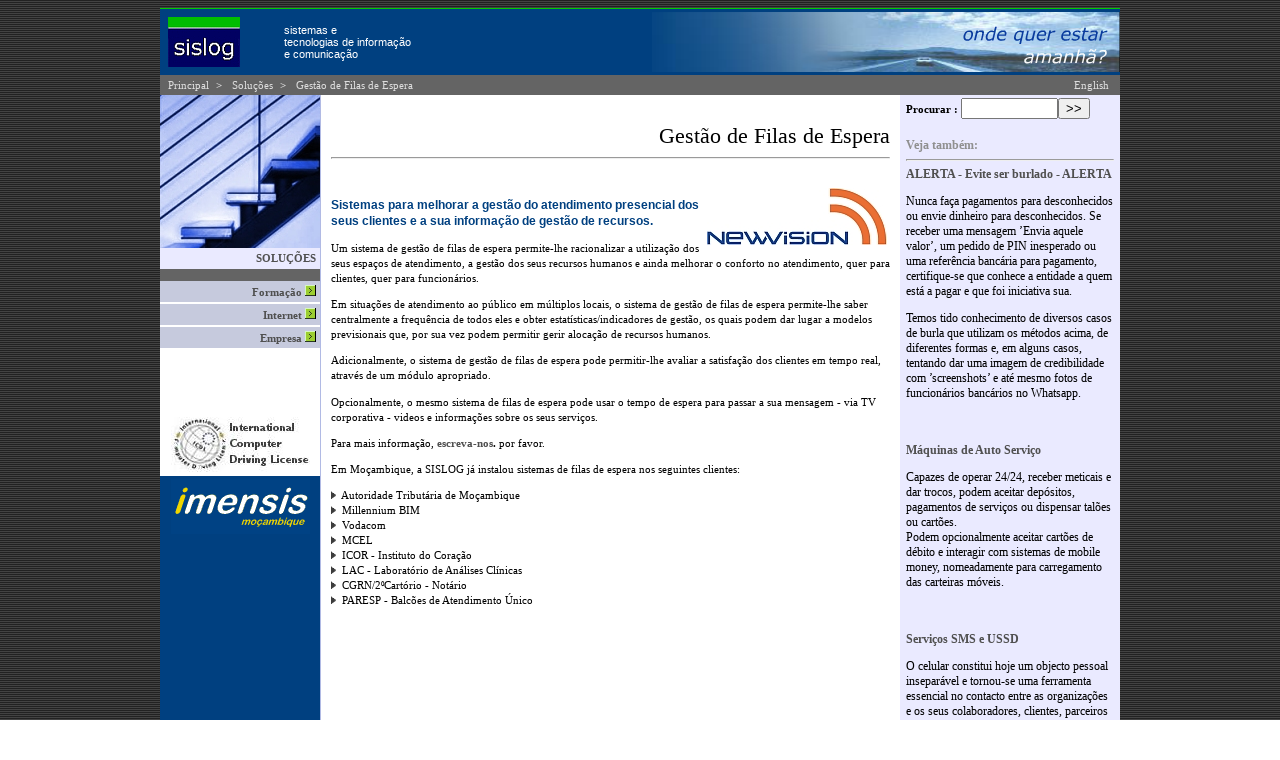

--- FILE ---
content_type: text/html; charset=iso-8859-1
request_url: https://www.sislog.com/spip.php?article38
body_size: 13064
content:
<!DOCTYPE HTML PUBLIC "-//W3C//DTD HTML 4.01 Transitional//EN" "http://www.w3.org/TR/html4/loose.dtd">


<html lang="pt">
<head>
<title>SISLOG - Sistemas e Tecnologias - Gestão de Filas de Espera</title>
<meta http-equiv="Content-Type" content="text/html; charset=iso-8859-1">
<meta name="description" content="Sistemas de Gestão de Filas de Espera, Quiosques Multimédia, Máquinas de Auto Serviço, Soluções de Atendimento e de TV Corporativa em Moçambique. Provedor de Serviços SMS e Serviços USSD em Moçambique. Queueing Management Systems, Corporate TV, Digital Signage in Mozambique"/>
<meta name="keywords" content="Moçambique, USSD, SMS, Filas Espera, Atendimento, Quiosques. Mozambique, Self Service, Kiosks, Multimedia, Queueing Management, Mobile Applications, Mobile Payment"/>

<!-- Ceci est la feuille de style par defaut pour les types internes a SPIP -->
<link rel="stylesheet" href="spip_style.css" type="text/css">
<!-- Les feuilles de style specifiques aux presents squelettes -->
<link rel="stylesheet" href="typographie.css" type="text/css">
<!-- media="..." permet de ne pas utiliser ce style sous Netscape 4 (sinon plantage) -->
<link rel="stylesheet" href="habillage.css" type="text/css" media="projection, screen, tv">
<!-- media="print" permet d'utiliser cette feuille de style quand vous imprimez depuis votre navigateur -->
<link rel="stylesheet" href="impression.css" type="text/css" media="print">
<!-- Lien vers le backend pour navigateurs eclaires -->
<link rel="alternate" type="application/rss+xml" title="Subscrever esta rubrica" href="backend.php3?id_rubrique=2">
</head>

<!-- Menu de navigation general -->
<body bgcolor="white" dir="ltr">
<table cellspacing="0" cellpadding="0" class="main" width=740 align=center>
<tr><td colspan=3>
<table cellspacing="0" cellpadding="0" width=960>
<tr> 
   <TD width="100%" bgColor=#00cc00 colSpan=3 height=1 style="border-style: none; border-width: medium"></TD>
</tr>
<tr>
<td bgColor=#004080><img style="margin:8px;" src="images/logo1.gif"></td>
<td bgColor=#004080 class=encart1>sistemas e<br>tecnologias de informação <br>e comunicação</td>
<TD align=right bgColor=#004080 height=60 style="border-style: none"> 
<!-- <object classid="clsid:D27CDB6E-AE6D-11cf-96B8-444553540000" codebase="http://active.macromedia.com/flash4/cabs/swflash.cab#version=4,0,0,0" id="sislog" width="468" height="60">
<param name="movie" value="images/sislog.swf">
<param name="quality" value="high">
<param name="bgcolor" value="#004080">
<embed name="sislog" src="images/sislog.swf" width="468" height="60" type="application/x-shockwave-flash" pluginspage="http://www.macromedia.com/shockwave/download/index.cgi?P1_Prod_Version=ShockwaveFlash"> 
</embed>
</object> -->
<IMG SRC="images/sislog_onde_quer_estar_amanha.png" WIDTH="468" HEIGHT="60" BORDER=0 ALT="">
</TD>
</tr>
</table></td>
</tr>
<tr><td class=barra_topo colspan=2>

        <a class=barra_topo href="http://www.sislog.com">Principal</a>
        
        <b> &gt;&nbsp; </b><a class=barra_topo href="spip.php?rubrique5" title="Produtos e Soluções SISLOG">Soluções</a> 
		
        <b> &gt;&nbsp; </b><a class=barra_topo href="spip.php?article38" >Gestão de Filas de Espera</a>
</td>
<td class=barra_topo align=right><A class=barra_topo HREF="article.php3?id_article=40">English</A>&nbsp;</td>
</tr>
<tr>
<!-- Coluna Esquerda -->
<td width=160 bgcolor=#004080 style="border-style: none;border-right: 1px solid #B1BAE4; border-width: 1px" valign="top">



<table width=100% border="0" cellpadding="0" cellspacing="0" style="border-collapse: collapse" bordercolor="#111111" id="AutoNumber17">
<tr><td colspan=2><IMG SRC="images/escada1.jpg" WIDTH="160" HEIGHT="153" BORDER=0 ALT=""></td></tr>


<tr><td colspan=2 class='barra_pesq' height=19 align=right><a href="spip.php?rubrique5"><span style='text-transform: uppercase;'>Soluções</span></a></td></tr>





 	<tr><td colspan=2 class=barra_topo height=4></td></tr>

	
	
	<tr><td colspan=2 class=barra_tit height=19 align=right>
	<a href="spip.php?rubrique6" title="Serviços de formação e certificação informática">Formação&nbsp;<IMG SRC="images/rt_arrow_green.gif" width="11" height="11" BORDER=0 ALT=""></a>
	</td></tr>
	<tr><td colspan=2 class=barra_item>	</td></tr>

	<tr><td colspan=2 class=barra_tit height=19 align=right>
	<a href="spip.php?rubrique10" title="Para estar na rede mundial de conhecimento!">Internet&nbsp;<IMG SRC="images/rt_arrow_green.gif" width="11" height="11" BORDER=0 ALT=""></a>
	</td></tr>
	<tr><td colspan=2 class=barra_item>	</td></tr>

	<tr><td colspan=2 class=barra_tit height=19 align=right>
	<a href="spip.php?rubrique15" title="O que fazemos, quem somos e qual o nosso posicionamento...">Empresa&nbsp;<IMG SRC="images/rt_arrow_green.gif" width="11" height="11" BORDER=0 ALT=""></a>
	</td></tr>
	<tr><td colspan=2 class=barra_item>	</td></tr>

	





<tr>
<td class=barra_item height="61" colspan="2" align=center></td>
</tr>
<tr>
<td class=barra_item height="61" colspan="2" align=center><A HREF="http://icdl.org" target=_blank><img border="0" src="images/icdl.jpg" width="139"></A></td>
</tr>
<tr>
<td class=barra_itemazul height="61" colspan="2" align=center><A HREF="http://www.imensis.co.mz" target=_blank><img border="0" src="images/imensis.gif" width="139" height="55"></A></td>
</tr>
</table>
</td>
<!-- Corpo Central -->
<td width=580 valign=top>
<table cellpadding=8 width="100%">
<tr><td align=right><br><h2>Gestão de Filas de Espera</h2><HR>

<tr>
<td align=left>
<table align=right>
<tr><td>
<img class="spip_logo spip_logos" alt="" src="IMG/arton38.jpg?1274597057" width="180" height="57" />
</td></tr>
</table>
<!-- 
 --><div class="chapo"><b><p>Sistemas para melhorar a gestão do atendimento presencial dos seus clientes e a sua informação de gestão de recursos.</p></b></div>
<div class="texte"><p>Um sistema de gestão de filas de espera permite-lhe racionalizar a utilização dos seus espaços de atendimento, a gestão dos seus recursos humanos e ainda melhorar o conforto no atendimento, quer para clientes, quer para funcionários.</p>
<p>Em situações de atendimento ao público em múltiplos locais, o sistema de gestão de filas de espera permite-lhe saber centralmente a frequência de todos eles e obter estatísticas/indicadores de gestão, os quais podem dar lugar a modelos previsionais que, por sua vez podem permitir gerir alocação de recursos humanos.</p>
<p>Adicionalmente, o sistema de gestão de filas de espera pode permitir-lhe avaliar a satisfação dos clientes em tempo real, através de um módulo apropriado.</p>
<p>Opcionalmente, o mesmo sistema de filas de espera pode usar o tempo de espera para passar a sua mensagem - via TV corporativa - videos e informações sobre os seus serviços.</p>
<p>Para mais informação, <strong><a href="mailto:info@sislog.com?subject=Filas de Espera" class='spip_mail'>escreva-nos</a>.</strong> por favor.</p>
<p>Em Moçambique, a SISLOG já instalou sistemas de filas de espera nos seguintes clientes:</p>
<p><img src="squelettes-dist/puce.gif" width="8" height="11" class="puce" alt="-" />&nbsp;Autoridade Tributária de Moçambique
<br /><img src="squelettes-dist/puce.gif" width="8" height="11" class="puce" alt="-" />&nbsp;Millennium BIM
<br /><img src="squelettes-dist/puce.gif" width="8" height="11" class="puce" alt="-" />&nbsp;Vodacom
<br /><img src="squelettes-dist/puce.gif" width="8" height="11" class="puce" alt="-" />&nbsp;MCEL
<br /><img src="squelettes-dist/puce.gif" width="8" height="11" class="puce" alt="-" />&nbsp;ICOR - Instituto do Coração
<br /><img src="squelettes-dist/puce.gif" width="8" height="11" class="puce" alt="-" />&nbsp;LAC - Laboratório de Análises Clínicas
<br /><img src="squelettes-dist/puce.gif" width="8" height="11" class="puce" alt="-" />&nbsp;CGRN/2ºCartório - Notário
<br /><img src="squelettes-dist/puce.gif" width="8" height="11" class="puce" alt="-" />&nbsp;PARESP - Balcões de Atendimento Único</p></div>




<br>
</td>
</tr>
<tr>
<td class=item>
<table width="90%" align=right><tr><td>

</td></tr></table>
</td></tr>
</table>
</td>

<!-- Coluna direita -->
<td width=220 class="content1" valign=top>
<table width=100% bgcolor=#EAEAFF cellpadding=8>
<tr><td class=barra_pesq><div class="formulaire_spip formulaire_recherche" id="formulaire_recherche">
<form action="spip.php?page=recherche" method="get"><div class="editer-groupe">
	<input name="page" value="recherche" type="hidden"
/>
	
	<label for="recherche">Procurar&#160;:</label>
	<input type="text" class="search text" size="10" name="recherche" id="recherche" accesskey="4" autocapitalize="off" autocorrect="off"
	/><input type="submit" class="submit" value="&gt;&gt;" title="Procurar" />
</div></form>
</div>
</td></tr>
<tr>
<td class=item>
<!-- Articles dans la meme rubrique -->

<br><B><font color=#909090>Veja também:</font></B><hr>

		<a href="spip.php?article51" title="Nunca faça pagamentos para desconhecidos ou envie dinheiro para desconhecidos. Se receber uma mensagem &#039;Envia aquele valor&#039;, um pedido de PIN inesperado ou uma referência bancária para pagamento, certifique-se que conhece a entidade a quem está a pagar e que foi iniciativa sua."><B><cs_rouge>ALERTA - Evite ser burlado - ALERTA</cs><br></B></a><p>Nunca faça pagamentos para desconhecidos ou envie dinheiro para desconhecidos. Se receber uma mensagem &#8217;Envia aquele valor&#8217;, um pedido de PIN inesperado ou uma referência bancária para pagamento, certifique-se que conhece a entidade a quem está a pagar e que foi iniciativa sua.</p>
<p>Temos tido conhecimento de diversos casos de burla que utilizam os métodos acima, de diferentes formas e, em alguns casos, tentando dar uma imagem de credibilidade com &#8217;screenshots&#8217; e até mesmo fotos de funcionários bancários no Whatsapp.</p><br><br>

		<a href="spip.php?article42" title="As máquinas de auto-serviço (quiosques de pagamento ou quiosques multifuncionais) aumentam as opções dos clientes em termos de horário e rapidez de atendimento."><B>Máquinas de Auto Serviço<br></B></a><p>Capazes de operar 24/24, receber meticais e dar trocos, podem aceitar depósitos, pagamentos de serviços ou dispensar talões ou cartões. <br class='autobr' />
Podem opcionalmente aceitar cartões de débito e interagir com sistemas de mobile money, nomeadamente para carregamento das carteiras móveis.</p><br><br>

		<a href="spip.php?article43" title="O celular constitui hoje um objecto pessoal inseparável e tornou-se uma ferramenta essencial no contacto entre as organizações e os seus colaboradores, clientes, parceiros de negócio e o público em geral."><B>Serviços SMS e USSD<br></B></a><p>O celular constitui hoje um objecto pessoal inseparável e tornou-se uma ferramenta essencial no contacto entre as organizações e os seus colaboradores, clientes, parceiros de negócio e o público em geral.</p><br><br>


<br>


<!-- <B><title="&#218;ltimas not&#237;cias">breves</B> -->
<br><strong>NOTÍCIAS</strong><hr>

<IMG SRC="images/square.gif" WIDTH="6" HEIGHT="6" BORDER=0 ALT="Breves">&nbsp;<!--<i>4 de Novembro de 2020</i>--><a href="spip.php?breve40">Farmácia da Clínica Especial com sistema de filas de espera</a><br><br>

<IMG SRC="images/square.gif" WIDTH="6" HEIGHT="6" BORDER=0 ALT="Breves">&nbsp;<!--<i>4 de Dezembro de 2010</i>--><a href="spip.php?breve39">Playlist - Serviço de Toques MP3</a><br><br>

<IMG SRC="images/square.gif" WIDTH="6" HEIGHT="6" BORDER=0 ALT="Breves">&nbsp;<!--<i>12 de Setembro de 2010</i>--><a href="spip.php?breve38">Passatempo SMS Sopa de Letras</a><br><br>

<IMG SRC="images/square.gif" WIDTH="6" HEIGHT="6" BORDER=0 ALT="Breves">&nbsp;<!--<i>4 de Dezembro de 2009</i>--><a href="spip.php?breve37">Passatempo SMS Abra o Cofre</a><br><br>

<IMG SRC="images/square.gif" WIDTH="6" HEIGHT="6" BORDER=0 ALT="Breves">&nbsp;<!--<i>15 de Novembro de 2009</i>--><a href="spip.php?breve36">007 Informações - serviço informativo por SMS</a><br><br>


</td>
</tr>
</table>
</td>
</tr>
</table>
<!-- End of main table -->
<!-- Footer -->
<table cellspacing="0" cellpadding="0" width=960 align=center style="border-style: none;border-top: 1px solid #646464; border-width: 1px">
<tr><td class=footer width="100%" align=right colspan=2>
© 2025 Sislog - Sistemas e Tecnologias de Informação e Comunicação, Limitada<br>
Maputo - Moçambique, Tel +258-21-311311, &nbsp;&nbsp;&nbsp;E-mail: <A HREF="mailto:info@sislog.com">info@sislog.com</a>
</td></tr>
<tr><td align=left class=item width="50%"><a href="http://www.spip.net" target=_blank>Baseado em SPIP</a></td><td align=right class=item width="50%"><A HREF="spip.php?article24">Termos e Condições</A></td></tr>
<!--Start of Tawk.to Script-->
<script type="text/javascript">
var Tawk_API=Tawk_API||{}, Tawk_LoadStart=new Date();
(function(){
var s1=document.createElement("script"),s0=document.getElementsByTagName("script")[0];
s1.async=true;
s1.src='https://embed.tawk.to/5f81f5b64704467e89f658f3/default';
s1.charset='UTF-8';
s1.setAttribute('crossorigin','*');
s0.parentNode.insertBefore(s1,s0);
})();
</script>
<!--End of Tawk.to Script-->
</table></body>
</html>



--- FILE ---
content_type: text/css
request_url: https://www.sislog.com/typographie.css
body_size: 3542
content:
/*
 * Correction des styles HTML par defaut
 */
.main {
	background-color: #FFFFFF;
}

.structure {
	display: none;
}

h1, h2, h3, h4 {
	font-family: Verdana, Georgia, Garamond, Times, serif;
	margin-top: 0em;
	margin-bottom: 0em;
	font-size: 100%;
	font-weight: normal;
}

/*
 * Styles generaux
 */
/* bien regler la marge (bugs IE) */
body {
	background: transparent url(images/bg.gif);
	height: 100%;
	font-size: 16px;
}

a.barra_topo {
	text-decoration: none;
	color: #DDDDDD;
}

a {
	text-decoration: none;
	color: #505050;
}

a:hover {
	text-decoration: none;
	color: #FF6633;
}

a.spip_out {
	text-decoration: none;
	color: #A02020;
}

a.spip_in, a.spip_url {
	text-decoration: none;
	color: #2020A0;
}

a.spip_glossaire {
	text-decoration: none;
	color: #20A020;
}

.chapo {
	font-family: Verdana, Tahoma, Arial, Helvetica, sans-serif;
	font-weight: regular;
	text-align: left;
	font-size: 75%;
	color: #004080;
}

.texte, .texte p.spip {
	font-family: Verdana, Georgia, Garamond, Times, serif;
	font-weight: regular;
	text-align: left;
	font-size: 70%;
	text-align: left;
}

.ps {
	font-family: Verdana, Georgia, Garamond, Times, serif;
	text-align: justify;
	font-size: 85%;
}

.notes {
	font-family: Verdana, Georgia, Garamond, Times, serif;
	text-align: left;
	font-size: 80%;
}

/*
 * Ici les styles pour le contenu
 */
.contenu h1, h2 {
	font-size: 140%;
	font-weight: regular;
}

.contenu h1, h2.titre-extrait {
	font-size: 160%;
	font-weight: bold;
}

.contenu h1, h2.titre-texte {
	font-size: 190%;
	font-weight: bold;
}

.contenu .surtitre {
	font-size: 110%;
	font-weight: bold;
	font-variant: small-caps;
}

.contenu .detail {
	font-size: 80%;
	color: #303030;
}

.extrait {
	border: groove 2px #A0A0A0;
	padding: 1em;
	font-size: 85%;
}

/*
 * Disposition a l'ecran
 */
#principal {
	font-family: Tahoma, Arial, Helvetica, sans-serif;
}

#plan {
	font-family: Tahoma, Arial, Helvetica, sans-serif;
}

#navigation {
	font-family: Verdana, Arial, Helvetica, sans-serif;
}

.encart {
	font-family: Verdana, Arial, Helvetica, sans-serif;
}

.encart1 {
	font-family: Verdana, Arial, Helvetica, sans-serif;
	font-size: 8pt;
	color: #FFFFFF;
}

.barra_tit {
	background-color: #C6CADD;
	padding-bottom: 1px;
	padding-left: 4px;
	padding-right: 4px;
	padding-top: 1px;
	font-family: Verdana;
	font-size: 11px;
	font-style: normal;
	font-weight: bold;
}

.barra_pesq {
	background-color: #EAEAFF;
	padding-bottom: 1px;
	padding-left: 4px;
	padding-right: 4px;
	padding-top: 1px;
	font-family: Verdana;
	font-size: 11px;
	font-style: normal;
	font-weight: bold;
}

.barra_item {
	background-color: #FFFFFF;
	padding-bottom: 1px;
	padding-left: 4px;
	padding-right: 4px;
	padding-top: 1px;
	font-family: Verdana;
	font-size: 11px;
	font-style: normal;
	font-weight: normal;
}

.footer {
	background-color: #EAEAFF;
	padding-bottom: 1px;
	padding-left: 4px;
	padding-right: 4px;
	padding-top: 1px;
	font-family: Verdana;
	font-size: 11px;
	font-style: normal;
	font-weight: normal;
}

.barra_topo {
	background-color: #646464;
	padding-bottom: 4px;
	padding-left: 4px;
	padding-right: 4px;
	padding-top: 4px;
	font-family: Verdana;
	font-size: 11px;
	font-style: normal;
	font-weight: normal;
	color: #DDDDDD;
}

.item {
	padding-bottom: 1px;
	padding-left: 4px;
	padding-right: 4px;
	padding-top: 1px;
	font-family: Verdana;
	font-size: 12px;
	font-style: normal;
	font-weight: normal;
}

.menu1 {
	font-family: Verdana;
	width: 100%;
	margin-left: auto;
	margin-right: auto;
	text-align: center;
	font-size: 11px;
	padding: 0px;
}


--- FILE ---
content_type: text/css
request_url: https://www.sislog.com/habillage.css
body_size: 6937
content:


/*
 * Mise en page des textes (bordures...)
 */

.chapo {
	line-height: 1.4em;
	margin-top: 1em;
}
.texte {
	line-height: 1.4em;
	margin-top: 1em;
}
.ps {
	padding-top: 0.6em;
	margin-top: 0.6em;
	border-top: 1px dashed #404040;
}
.notes {
	margin-top: 0.0em;
	margin-bottom: 0.0em;
	border-top: 1px solid #a0a0a0;
	padding: 1.0em;
}

/*
 * Habillage des menus et de la navigation
 */

.menu {
	border: 1px solid #a0a0a0;
	border-top: 0px;
	padding: 0px;
	margin: 0px;
	margin-bottom: 16px;
}
.menu ul {
	display: block;
	margin: 0px;
	padding: 0px;
	padding-bottom: 4px;
	list-style: none;
}
.menu ol {
	display: block;
	margin: 0px;
	padding: 0px;
	padding-bottom: 4px;
	list-style: none;
}
.menu-titre {
	border-top: 1px solid #a0a0a0;
	border-bottom: 1px dashed #d0d0d0;
	margin: 0px;
	padding-left: 4px;
	padding-right: 4px;
	padding-top: 3px;
	padding-bottom: 2px;
	font-size: 90%;
}
.menu-item {
	margin: 0px;
	padding-left: 4px;
	padding-right: 4px;
	padding-top: 1px;
	padding-bottom: 1px;
	font-size: 80%;
}

/* Des couleurs specifiques selon les types de menus */

.general		{ background-color: #f8f8e8; text-align:center; }
.general .menu-titre 	{ background-color: #fcfcf0; }

.rubriques 		{ background-color: #eaffea; text-align:center; }
.rubriques .menu-titre	{ background-color: #f2fff2; }

.breves 		{ background-color: #ffeaea; }
.breves .menu-titre	{ background-color: #fff2f2; text-align:center; }

.divers 		{ background-color: #eaeaff; }
.divers .menu-titre	{ background-color: #f2f2ff; text-align:center; }

.forums 		{ background-color: #e8f8f8; }
.forums .menu-titre	{ background-color: #f0fcfc; text-align:center; }


/*
 * Styles pour le contenu (c-a-d. la colonne principale)
 */

.contenu {
	margin: 15px;
}
.contenu h2.titre-extrait {
}
.contenu h2.titre-texte {
}
.contenu .surtitre {
	margin-top: 0em;
	margin-bottom: 0em;
}
.contenu .detail {
	margin-left: 2em;
}
.contenu .detail .important {
	color: #a02020;
}
.extrait {
	margin: 0.1em;
	margin-top: 0.5em;
	margin-bottom: 0.5em;
	margin-left: 2em;
	margin-right: 0.1em;
	line-height: 1.4em;
}
.liste-articles {
	margin-top: 1em;
	margin-bottom: 1em;
	clear: left;
}
.contenu .forum-repondre {
	font-family: Verdana, Arial, Helvetica, sans-serif;
	text-align: left;
	font-size: 90%;
	font-weight: bold;
	margin-top: 0.6em;
}


/*
 * Disposition a l'ecran : colonnes, encarts, cartouches
 */

#principal {
	position: absolute;
	left: 30%;
	/*left: 18em;*/
	top: 0px;
	margin: 0px;
	padding: 0px;
	/*margin-right: 2em;*/
	margin-right: 3%;
	margin-top: 1.5em;
}

#plan {
	position: absolute;
	left: 2em;
	top: 0px;
	margin: 0px;
	padding: 0px;
	margin-right: 2em;
	margin-top: 2em;
}

#navigation {
	position: absolute;
	left: 0px;
	top: 0px;
	width: 24%;
	/*width: 14em;*/
	padding: 0px;
	margin: 0px;
	/*margin-left: 1.8em;*/
	margin-left: 3%;
	margin-top: 1.5em;
}

.encart {
	float: right;
	/*width: 14em;*/
	width: 34%;
	margin-left: 4%;
	/*margin-left: 2em;*/
	margin-top: 1em;
	margin-bottom: 0em;
	margin-right: 0px;
}

.cartouche {
	padding-top: 1em;
	border-top: 2px solid #404040;
	margin-bottom: 0em;
}

.cartouche .spip_logos {
	margin-left: 0px;
	padding-left: 0px;
	margin-right: 0.8em;
}


/*
 * Habillage du plan du site
 */

.plan-secteur {
	margin-top: 0em;
	margin-bottom: 3em;
	clear: right;
}

.plan-secteur h1 {
	display: block;
	border: 1px solid #a0a0a0;
	margin: 0px;
	padding: 8px;
	font-size: 150%;
	font-weight: bold;
	background-color: #e0ffe0;
	text-align:center;
}
.plan-rubriques {
	clear: left;
	display: block;
	list-style: none;
}
.plan-rubrique {
	display: inline;
	border: 1px solid #a0a0a0;
	padding: 3px;
	font-weight: bold;
}
.plan-articles {
	clear: left;
	margin-top: 0.5em;
	margin-bottom: 1em;
	list-style: square;
}

/* Eclaircissement progressif des rubriques en fonction de la profondeur */

ul .plan-rubrique {
	background-color: #e0ffe0;
	border-color: #b8b8b8;
}
ul ul .plan-rubrique {
	background-color: #eaffea;
	border-color: #d0d0d0;
}
ul ul ul .plan-rubrique {
	background-color: #f4fff4;
	border-color: #e8e8e8;
}


/*
 * Habillage des forums
 */

ul.forum-total {
	display: block;
	padding: 0px;
	margin: 0px;
	list-style: none;
}
.forum-fil {
	margin-top: 3em;
}
.forum-fil ul {
	display: block;
	margin: 0px;
	margin-left: 2em;
	padding: 0px;
	list-style: none;
}
.forum-titre {
	font-weight: bold;
	font-size: 120%;
}
.forum-item {
	margin: 0px;
	padding: 1em;
	padding-top: 0.5em;
	padding-bottom: 0em;
	text-align: justify;
	color: #303030;
	font-size: 80%;
}
.forum-repondre-message {
	text-align: right;
}

/* Boite d'un forum : eclaircissement progressif des bords */

ul .forum {
	border: 1px solid #909090;
	padding: 0px;
	margin: 0px;
	margin-bottom: 1em;
}
ul ul .forum {
	border: 1px solid #a4a4a4;
}
ul ul ul .forum {
	border: 1px solid #b8b8b8;
}
ul ul ul ul .forum {
	border: 1px solid #cccccc;
}
ul ul ul ul ul .forum {
	border: 1px solid #e0e0e0;
}
ul ul ul ul ul ul .forum {
	border: 1px dashed #e0e0e0;
}

/* Boite de titre d'un forum : mise en couleur selon la profondeur du forum */

ul .forum-chapo {
	border: 0px;
	border-bottom: 1px dashed #b8b8b8;
	margin: 0px;
	padding-left: 6px;
	padding-right: 6px;
	padding-top: 3px;
	padding-bottom: 2px;
	font-size: 90%;
	background: #c4e0e0;
}
ul ul .forum-chapo {
	background: #d4e8e8;
}
ul ul ul .forum-chapo {
	background: #e4f0f0;
}
ul ul ul ul .forum-chapo {
	background: #f4f8f8;
}
ul ul ul ul ul .forum-chapo {
	background: #ffffff;
}


/*
 * Habillage des petitions
 */

.signatures {
	margin-left: 0px;
	margin-right: 0px;
	margin-top: 1em;
	margin-bottom: 1em;
	width: 100%;
}
.signatures td {
	-moz-border-radius: 0.4em;
}
.signatures-titre {
	clear: right;
	font-weight: bold;
	font-size: 120%;
	text-align: center;
	padding: 0.5em;
	margin: 0px;
}
.signature-date {
	white-space: nowrap;
	background: #e4f0f0;
	padding: 0.5em;
}
.signature-nom {
	font-weight: bold;
	background: #ecf4f4;
	padding: 0.2em;
	text-align: center;
}
.signature-message {
	font-size: 85%;
	background: #f4f8f8;
	padding: 0.4em;
	text-align: justify;
}


/*
 * Formulaires
 */

.formrecherche {
	background-color: #ffffff;
	color: #505030;
	margin: 3px;
	padding: 3px;
	border: solid 1px #909090;
	font-family: Verdana, Arial, Helvetica, sans-serif;
	font-size: 120%;
	font-weight: normal;
}

.formulaire {
	color: black;
	margin: 0px;
	margin-bottom: 0px;
	padding: 0px;
	border: 1px solid #a0a0a0;
	background-color: #f6f6f6;
	font-family: Verdana, Arial, Helvetica, sans-serif;
	font-size: 100%;
	font-weight: normal;
}
.forml {
	background-color: #ececec;
	margin: 0px;
	padding: 1px;
	border: dashed 1px #909090;
	font-family: Verdana, Arial, Helvetica, sans-serif;
	font-size: 90%;
}
.spip_bouton {
	border: 2px solid #404040;
	padding: 3px;
	background: #d0d0d0;
	font-family: Verdana, Tahoma, Arial, Helvetica, sans-serif;
}
.spip-admin {
	position: fixed;
	bottom: 0px;
	font-size: 90%;
	padding: 2px;
	line-height: 1.4em;
}




--- FILE ---
content_type: text/css
request_url: https://www.sislog.com/impression.css
body_size: 1644
content:

/*
 * Feuille de style specifique a l'impression
 */
 
/* Pour les liens, on desactive les couleurs
   et on affiche l'URL cible a la suite du lien (!) */

a { color: black; text-decoration: underline; }
a:visited { color: black; text-decoration: underline; }
a.spip_in { color: black; text-decoration: underline; }
a.spip_out { color: black; text-decoration: underline; }
a:after {
	display: inline;
	border: 1px solid dotted;
	content: " [" attr(href) "]";
}

/*
 * Un peu de coquetterie
 */

.chapo {
	line-height: 1.4em;
	margin-top: 1em;
}
.texte {
}
.ps {
	padding-top: 0.6em;
	margin-top: 0.6em;
	border-top: 1px dashed #404040;
}
.notes {
	margin-top: 0.6em;
	margin-bottom: 0.6em;
	border-top: 1px solid #707070;
}
.structure {
	display: none;
}
.spip-admin {
	display: none;
}


.contenu {
	margin: 10px;
}
.contenu h1 {
	margin-top: 0em;
	margin-bottom: 0em;
}
.contenu h1.titre-extrait {
}
.contenu h1.titre-texte {
}
.contenu .surtitre {
	margin-top: 0em;
	margin-bottom: 0em;
}
.contenu .detail {
	margin-left: 2em;
}
.extrait {
	margin-top: 0.5em;
	margin-bottom: 0.5em;
	margin-left: 2em;
	margin-right: 0em;
	line-height: 1.4em;
}


/*
 * Disposition : on elimine les elements de navigation (display: none)
 * et on choisit un affichage de base pour le principal
 */

#principal {
	margin: 10px;
}

#navigation {
	display: none;
}

.encart {
	display: none;
}

.cartouche {
	margin-top: 0.5em;
	padding-top: 1em;
	margin-bottom: 1em;
}

.cartouche .spip_logos {
	margin-left: 0px;
	padding-left: 0px;
	margin-right: 0.8em;
}


/*
 * Forums
 */

.forum-repondre {
	display: none;
}
.forum-repondre-message {
	display: none;
}

